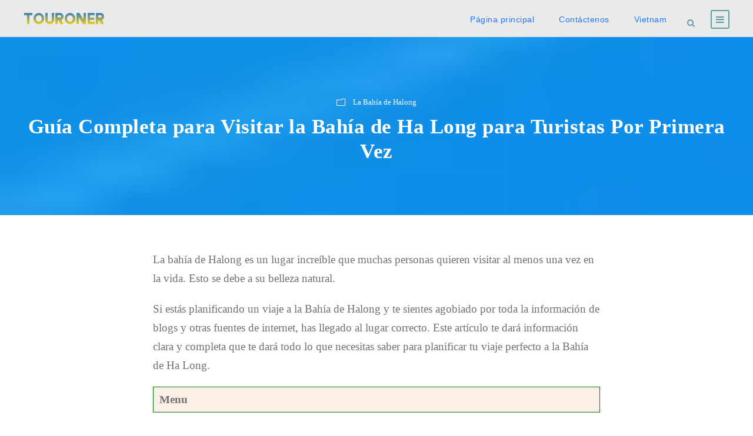

--- FILE ---
content_type: text/html; charset=UTF-8
request_url: https://www.touroner.com/visitar-bahia-ha-long-primera-vez/
body_size: 17782
content:
<!DOCTYPE html>
<html lang="es" class="no-js">
<head>
	<meta charset="UTF-8">
	<meta name="viewport" content="width=device-width, initial-scale=1">
	<link rel="profile" href="http://gmpg.org/xfn/11">
	<link rel="pingback" href="https://www.touroner.com/xmlrpc.php">
	<!-- Global site tag (gtag.js) - Google Analytics -->
<script async src="https://www.googletagmanager.com/gtag/js?id=UA-134147449-1"></script>
<script>
  window.dataLayer = window.dataLayer || [];
  function gtag(){dataLayer.push(arguments);}
  gtag('js', new Date());

  gtag('config', 'UA-134147449-1');
</script><meta name='robots' content='index, follow, max-image-preview:large, max-snippet:-1, max-video-preview:-1' />

	<!-- This site is optimized with the Yoast SEO plugin v23.5 - https://yoast.com/wordpress/plugins/seo/ -->
	<title>Guía Completa para Visitar la Bahía de Ha Long para Turistas Por Primera Vez - TourOner</title>
	<link rel="canonical" href="https://www.touroner.com/visitar-bahia-ha-long-primera-vez/" />
	<meta name="twitter:label1" content="Escrito por" />
	<meta name="twitter:data1" content="tour" />
	<meta name="twitter:label2" content="Tiempo de lectura" />
	<meta name="twitter:data2" content="20 minutos" />
	<script type="application/ld+json" class="yoast-schema-graph">{"@context":"https://schema.org","@graph":[{"@type":"Article","@id":"https://www.touroner.com/visitar-bahia-ha-long-primera-vez/#article","isPartOf":{"@id":"https://www.touroner.com/visitar-bahia-ha-long-primera-vez/"},"author":{"name":"tour","@id":"https://www.touroner.com/#/schema/person/2127b0a320e1301eddf838cd978d1327"},"headline":"Guía Completa para Visitar la Bahía de Ha Long para Turistas Por Primera Vez","datePublished":"2019-09-29T14:17:30+00:00","dateModified":"2020-10-31T09:37:07+00:00","mainEntityOfPage":{"@id":"https://www.touroner.com/visitar-bahia-ha-long-primera-vez/"},"wordCount":3968,"commentCount":0,"publisher":{"@id":"https://www.touroner.com/#organization"},"image":{"@id":"https://www.touroner.com/visitar-bahia-ha-long-primera-vez/#primaryimage"},"thumbnailUrl":"https://www.touroner.com/wp-content/uploads/2019/09/halongvietnam.jpg","articleSection":["La Bahía de Halong"],"inLanguage":"es","potentialAction":[{"@type":"CommentAction","name":"Comment","target":["https://www.touroner.com/visitar-bahia-ha-long-primera-vez/#respond"]}]},{"@type":"WebPage","@id":"https://www.touroner.com/visitar-bahia-ha-long-primera-vez/","url":"https://www.touroner.com/visitar-bahia-ha-long-primera-vez/","name":"Guía Completa para Visitar la Bahía de Ha Long para Turistas Por Primera Vez - TourOner","isPartOf":{"@id":"https://www.touroner.com/#website"},"primaryImageOfPage":{"@id":"https://www.touroner.com/visitar-bahia-ha-long-primera-vez/#primaryimage"},"image":{"@id":"https://www.touroner.com/visitar-bahia-ha-long-primera-vez/#primaryimage"},"thumbnailUrl":"https://www.touroner.com/wp-content/uploads/2019/09/halongvietnam.jpg","datePublished":"2019-09-29T14:17:30+00:00","dateModified":"2020-10-31T09:37:07+00:00","inLanguage":"es","potentialAction":[{"@type":"ReadAction","target":["https://www.touroner.com/visitar-bahia-ha-long-primera-vez/"]}]},{"@type":"ImageObject","inLanguage":"es","@id":"https://www.touroner.com/visitar-bahia-ha-long-primera-vez/#primaryimage","url":"https://www.touroner.com/wp-content/uploads/2019/09/halongvietnam.jpg","contentUrl":"https://www.touroner.com/wp-content/uploads/2019/09/halongvietnam.jpg","width":753,"height":480,"caption":"Halong en Vietnam"},{"@type":"WebSite","@id":"https://www.touroner.com/#website","url":"https://www.touroner.com/","name":"TourOner","description":"Viaje a Vietnam y Camboya","publisher":{"@id":"https://www.touroner.com/#organization"},"potentialAction":[{"@type":"SearchAction","target":{"@type":"EntryPoint","urlTemplate":"https://www.touroner.com/?s={search_term_string}"},"query-input":{"@type":"PropertyValueSpecification","valueRequired":true,"valueName":"search_term_string"}}],"inLanguage":"es"},{"@type":"Organization","@id":"https://www.touroner.com/#organization","name":"TourOner","url":"https://www.touroner.com/","logo":{"@type":"ImageObject","inLanguage":"es","@id":"https://www.touroner.com/#/schema/logo/image/","url":"https://www.touroner.com/wp-content/uploads/2019/09/touroner-logo.png","contentUrl":"https://www.touroner.com/wp-content/uploads/2019/09/touroner-logo.png","width":142,"height":21,"caption":"TourOner"},"image":{"@id":"https://www.touroner.com/#/schema/logo/image/"}},{"@type":"Person","@id":"https://www.touroner.com/#/schema/person/2127b0a320e1301eddf838cd978d1327","name":"tour"}]}</script>
	<!-- / Yoast SEO plugin. -->


<link rel="alternate" type="application/rss+xml" title="TourOner &raquo; Feed" href="https://www.touroner.com/feed/" />
<link rel="alternate" type="application/rss+xml" title="TourOner &raquo; Feed de los comentarios" href="https://www.touroner.com/comments/feed/" />
<link rel="alternate" type="application/rss+xml" title="TourOner &raquo; Comentario Guía Completa para Visitar la Bahía de Ha Long para Turistas Por Primera Vez del feed" href="https://www.touroner.com/visitar-bahia-ha-long-primera-vez/feed/" />
<script type="text/javascript">
/* <![CDATA[ */
window._wpemojiSettings = {"baseUrl":"https:\/\/s.w.org\/images\/core\/emoji\/14.0.0\/72x72\/","ext":".png","svgUrl":"https:\/\/s.w.org\/images\/core\/emoji\/14.0.0\/svg\/","svgExt":".svg","source":{"concatemoji":"https:\/\/www.touroner.com\/wp-includes\/js\/wp-emoji-release.min.js?ver=6.4.7"}};
/*! This file is auto-generated */
!function(i,n){var o,s,e;function c(e){try{var t={supportTests:e,timestamp:(new Date).valueOf()};sessionStorage.setItem(o,JSON.stringify(t))}catch(e){}}function p(e,t,n){e.clearRect(0,0,e.canvas.width,e.canvas.height),e.fillText(t,0,0);var t=new Uint32Array(e.getImageData(0,0,e.canvas.width,e.canvas.height).data),r=(e.clearRect(0,0,e.canvas.width,e.canvas.height),e.fillText(n,0,0),new Uint32Array(e.getImageData(0,0,e.canvas.width,e.canvas.height).data));return t.every(function(e,t){return e===r[t]})}function u(e,t,n){switch(t){case"flag":return n(e,"\ud83c\udff3\ufe0f\u200d\u26a7\ufe0f","\ud83c\udff3\ufe0f\u200b\u26a7\ufe0f")?!1:!n(e,"\ud83c\uddfa\ud83c\uddf3","\ud83c\uddfa\u200b\ud83c\uddf3")&&!n(e,"\ud83c\udff4\udb40\udc67\udb40\udc62\udb40\udc65\udb40\udc6e\udb40\udc67\udb40\udc7f","\ud83c\udff4\u200b\udb40\udc67\u200b\udb40\udc62\u200b\udb40\udc65\u200b\udb40\udc6e\u200b\udb40\udc67\u200b\udb40\udc7f");case"emoji":return!n(e,"\ud83e\udef1\ud83c\udffb\u200d\ud83e\udef2\ud83c\udfff","\ud83e\udef1\ud83c\udffb\u200b\ud83e\udef2\ud83c\udfff")}return!1}function f(e,t,n){var r="undefined"!=typeof WorkerGlobalScope&&self instanceof WorkerGlobalScope?new OffscreenCanvas(300,150):i.createElement("canvas"),a=r.getContext("2d",{willReadFrequently:!0}),o=(a.textBaseline="top",a.font="600 32px Arial",{});return e.forEach(function(e){o[e]=t(a,e,n)}),o}function t(e){var t=i.createElement("script");t.src=e,t.defer=!0,i.head.appendChild(t)}"undefined"!=typeof Promise&&(o="wpEmojiSettingsSupports",s=["flag","emoji"],n.supports={everything:!0,everythingExceptFlag:!0},e=new Promise(function(e){i.addEventListener("DOMContentLoaded",e,{once:!0})}),new Promise(function(t){var n=function(){try{var e=JSON.parse(sessionStorage.getItem(o));if("object"==typeof e&&"number"==typeof e.timestamp&&(new Date).valueOf()<e.timestamp+604800&&"object"==typeof e.supportTests)return e.supportTests}catch(e){}return null}();if(!n){if("undefined"!=typeof Worker&&"undefined"!=typeof OffscreenCanvas&&"undefined"!=typeof URL&&URL.createObjectURL&&"undefined"!=typeof Blob)try{var e="postMessage("+f.toString()+"("+[JSON.stringify(s),u.toString(),p.toString()].join(",")+"));",r=new Blob([e],{type:"text/javascript"}),a=new Worker(URL.createObjectURL(r),{name:"wpTestEmojiSupports"});return void(a.onmessage=function(e){c(n=e.data),a.terminate(),t(n)})}catch(e){}c(n=f(s,u,p))}t(n)}).then(function(e){for(var t in e)n.supports[t]=e[t],n.supports.everything=n.supports.everything&&n.supports[t],"flag"!==t&&(n.supports.everythingExceptFlag=n.supports.everythingExceptFlag&&n.supports[t]);n.supports.everythingExceptFlag=n.supports.everythingExceptFlag&&!n.supports.flag,n.DOMReady=!1,n.readyCallback=function(){n.DOMReady=!0}}).then(function(){return e}).then(function(){var e;n.supports.everything||(n.readyCallback(),(e=n.source||{}).concatemoji?t(e.concatemoji):e.wpemoji&&e.twemoji&&(t(e.twemoji),t(e.wpemoji)))}))}((window,document),window._wpemojiSettings);
/* ]]> */
</script>
<style id='wp-emoji-styles-inline-css' type='text/css'>

	img.wp-smiley, img.emoji {
		display: inline !important;
		border: none !important;
		box-shadow: none !important;
		height: 1em !important;
		width: 1em !important;
		margin: 0 0.07em !important;
		vertical-align: -0.1em !important;
		background: none !important;
		padding: 0 !important;
	}
</style>
<link rel='stylesheet' id='wp-block-library-css' href='https://www.touroner.com/wp-includes/css/dist/block-library/style.min.css?ver=6.4.7' type='text/css' media='all' />
<style id='classic-theme-styles-inline-css' type='text/css'>
/*! This file is auto-generated */
.wp-block-button__link{color:#fff;background-color:#32373c;border-radius:9999px;box-shadow:none;text-decoration:none;padding:calc(.667em + 2px) calc(1.333em + 2px);font-size:1.125em}.wp-block-file__button{background:#32373c;color:#fff;text-decoration:none}
</style>
<style id='global-styles-inline-css' type='text/css'>
body{--wp--preset--color--black: #000000;--wp--preset--color--cyan-bluish-gray: #abb8c3;--wp--preset--color--white: #ffffff;--wp--preset--color--pale-pink: #f78da7;--wp--preset--color--vivid-red: #cf2e2e;--wp--preset--color--luminous-vivid-orange: #ff6900;--wp--preset--color--luminous-vivid-amber: #fcb900;--wp--preset--color--light-green-cyan: #7bdcb5;--wp--preset--color--vivid-green-cyan: #00d084;--wp--preset--color--pale-cyan-blue: #8ed1fc;--wp--preset--color--vivid-cyan-blue: #0693e3;--wp--preset--color--vivid-purple: #9b51e0;--wp--preset--gradient--vivid-cyan-blue-to-vivid-purple: linear-gradient(135deg,rgba(6,147,227,1) 0%,rgb(155,81,224) 100%);--wp--preset--gradient--light-green-cyan-to-vivid-green-cyan: linear-gradient(135deg,rgb(122,220,180) 0%,rgb(0,208,130) 100%);--wp--preset--gradient--luminous-vivid-amber-to-luminous-vivid-orange: linear-gradient(135deg,rgba(252,185,0,1) 0%,rgba(255,105,0,1) 100%);--wp--preset--gradient--luminous-vivid-orange-to-vivid-red: linear-gradient(135deg,rgba(255,105,0,1) 0%,rgb(207,46,46) 100%);--wp--preset--gradient--very-light-gray-to-cyan-bluish-gray: linear-gradient(135deg,rgb(238,238,238) 0%,rgb(169,184,195) 100%);--wp--preset--gradient--cool-to-warm-spectrum: linear-gradient(135deg,rgb(74,234,220) 0%,rgb(151,120,209) 20%,rgb(207,42,186) 40%,rgb(238,44,130) 60%,rgb(251,105,98) 80%,rgb(254,248,76) 100%);--wp--preset--gradient--blush-light-purple: linear-gradient(135deg,rgb(255,206,236) 0%,rgb(152,150,240) 100%);--wp--preset--gradient--blush-bordeaux: linear-gradient(135deg,rgb(254,205,165) 0%,rgb(254,45,45) 50%,rgb(107,0,62) 100%);--wp--preset--gradient--luminous-dusk: linear-gradient(135deg,rgb(255,203,112) 0%,rgb(199,81,192) 50%,rgb(65,88,208) 100%);--wp--preset--gradient--pale-ocean: linear-gradient(135deg,rgb(255,245,203) 0%,rgb(182,227,212) 50%,rgb(51,167,181) 100%);--wp--preset--gradient--electric-grass: linear-gradient(135deg,rgb(202,248,128) 0%,rgb(113,206,126) 100%);--wp--preset--gradient--midnight: linear-gradient(135deg,rgb(2,3,129) 0%,rgb(40,116,252) 100%);--wp--preset--font-size--small: 13px;--wp--preset--font-size--medium: 20px;--wp--preset--font-size--large: 36px;--wp--preset--font-size--x-large: 42px;--wp--preset--spacing--20: 0.44rem;--wp--preset--spacing--30: 0.67rem;--wp--preset--spacing--40: 1rem;--wp--preset--spacing--50: 1.5rem;--wp--preset--spacing--60: 2.25rem;--wp--preset--spacing--70: 3.38rem;--wp--preset--spacing--80: 5.06rem;--wp--preset--shadow--natural: 6px 6px 9px rgba(0, 0, 0, 0.2);--wp--preset--shadow--deep: 12px 12px 50px rgba(0, 0, 0, 0.4);--wp--preset--shadow--sharp: 6px 6px 0px rgba(0, 0, 0, 0.2);--wp--preset--shadow--outlined: 6px 6px 0px -3px rgba(255, 255, 255, 1), 6px 6px rgba(0, 0, 0, 1);--wp--preset--shadow--crisp: 6px 6px 0px rgba(0, 0, 0, 1);}:where(.is-layout-flex){gap: 0.5em;}:where(.is-layout-grid){gap: 0.5em;}body .is-layout-flow > .alignleft{float: left;margin-inline-start: 0;margin-inline-end: 2em;}body .is-layout-flow > .alignright{float: right;margin-inline-start: 2em;margin-inline-end: 0;}body .is-layout-flow > .aligncenter{margin-left: auto !important;margin-right: auto !important;}body .is-layout-constrained > .alignleft{float: left;margin-inline-start: 0;margin-inline-end: 2em;}body .is-layout-constrained > .alignright{float: right;margin-inline-start: 2em;margin-inline-end: 0;}body .is-layout-constrained > .aligncenter{margin-left: auto !important;margin-right: auto !important;}body .is-layout-constrained > :where(:not(.alignleft):not(.alignright):not(.alignfull)){max-width: var(--wp--style--global--content-size);margin-left: auto !important;margin-right: auto !important;}body .is-layout-constrained > .alignwide{max-width: var(--wp--style--global--wide-size);}body .is-layout-flex{display: flex;}body .is-layout-flex{flex-wrap: wrap;align-items: center;}body .is-layout-flex > *{margin: 0;}body .is-layout-grid{display: grid;}body .is-layout-grid > *{margin: 0;}:where(.wp-block-columns.is-layout-flex){gap: 2em;}:where(.wp-block-columns.is-layout-grid){gap: 2em;}:where(.wp-block-post-template.is-layout-flex){gap: 1.25em;}:where(.wp-block-post-template.is-layout-grid){gap: 1.25em;}.has-black-color{color: var(--wp--preset--color--black) !important;}.has-cyan-bluish-gray-color{color: var(--wp--preset--color--cyan-bluish-gray) !important;}.has-white-color{color: var(--wp--preset--color--white) !important;}.has-pale-pink-color{color: var(--wp--preset--color--pale-pink) !important;}.has-vivid-red-color{color: var(--wp--preset--color--vivid-red) !important;}.has-luminous-vivid-orange-color{color: var(--wp--preset--color--luminous-vivid-orange) !important;}.has-luminous-vivid-amber-color{color: var(--wp--preset--color--luminous-vivid-amber) !important;}.has-light-green-cyan-color{color: var(--wp--preset--color--light-green-cyan) !important;}.has-vivid-green-cyan-color{color: var(--wp--preset--color--vivid-green-cyan) !important;}.has-pale-cyan-blue-color{color: var(--wp--preset--color--pale-cyan-blue) !important;}.has-vivid-cyan-blue-color{color: var(--wp--preset--color--vivid-cyan-blue) !important;}.has-vivid-purple-color{color: var(--wp--preset--color--vivid-purple) !important;}.has-black-background-color{background-color: var(--wp--preset--color--black) !important;}.has-cyan-bluish-gray-background-color{background-color: var(--wp--preset--color--cyan-bluish-gray) !important;}.has-white-background-color{background-color: var(--wp--preset--color--white) !important;}.has-pale-pink-background-color{background-color: var(--wp--preset--color--pale-pink) !important;}.has-vivid-red-background-color{background-color: var(--wp--preset--color--vivid-red) !important;}.has-luminous-vivid-orange-background-color{background-color: var(--wp--preset--color--luminous-vivid-orange) !important;}.has-luminous-vivid-amber-background-color{background-color: var(--wp--preset--color--luminous-vivid-amber) !important;}.has-light-green-cyan-background-color{background-color: var(--wp--preset--color--light-green-cyan) !important;}.has-vivid-green-cyan-background-color{background-color: var(--wp--preset--color--vivid-green-cyan) !important;}.has-pale-cyan-blue-background-color{background-color: var(--wp--preset--color--pale-cyan-blue) !important;}.has-vivid-cyan-blue-background-color{background-color: var(--wp--preset--color--vivid-cyan-blue) !important;}.has-vivid-purple-background-color{background-color: var(--wp--preset--color--vivid-purple) !important;}.has-black-border-color{border-color: var(--wp--preset--color--black) !important;}.has-cyan-bluish-gray-border-color{border-color: var(--wp--preset--color--cyan-bluish-gray) !important;}.has-white-border-color{border-color: var(--wp--preset--color--white) !important;}.has-pale-pink-border-color{border-color: var(--wp--preset--color--pale-pink) !important;}.has-vivid-red-border-color{border-color: var(--wp--preset--color--vivid-red) !important;}.has-luminous-vivid-orange-border-color{border-color: var(--wp--preset--color--luminous-vivid-orange) !important;}.has-luminous-vivid-amber-border-color{border-color: var(--wp--preset--color--luminous-vivid-amber) !important;}.has-light-green-cyan-border-color{border-color: var(--wp--preset--color--light-green-cyan) !important;}.has-vivid-green-cyan-border-color{border-color: var(--wp--preset--color--vivid-green-cyan) !important;}.has-pale-cyan-blue-border-color{border-color: var(--wp--preset--color--pale-cyan-blue) !important;}.has-vivid-cyan-blue-border-color{border-color: var(--wp--preset--color--vivid-cyan-blue) !important;}.has-vivid-purple-border-color{border-color: var(--wp--preset--color--vivid-purple) !important;}.has-vivid-cyan-blue-to-vivid-purple-gradient-background{background: var(--wp--preset--gradient--vivid-cyan-blue-to-vivid-purple) !important;}.has-light-green-cyan-to-vivid-green-cyan-gradient-background{background: var(--wp--preset--gradient--light-green-cyan-to-vivid-green-cyan) !important;}.has-luminous-vivid-amber-to-luminous-vivid-orange-gradient-background{background: var(--wp--preset--gradient--luminous-vivid-amber-to-luminous-vivid-orange) !important;}.has-luminous-vivid-orange-to-vivid-red-gradient-background{background: var(--wp--preset--gradient--luminous-vivid-orange-to-vivid-red) !important;}.has-very-light-gray-to-cyan-bluish-gray-gradient-background{background: var(--wp--preset--gradient--very-light-gray-to-cyan-bluish-gray) !important;}.has-cool-to-warm-spectrum-gradient-background{background: var(--wp--preset--gradient--cool-to-warm-spectrum) !important;}.has-blush-light-purple-gradient-background{background: var(--wp--preset--gradient--blush-light-purple) !important;}.has-blush-bordeaux-gradient-background{background: var(--wp--preset--gradient--blush-bordeaux) !important;}.has-luminous-dusk-gradient-background{background: var(--wp--preset--gradient--luminous-dusk) !important;}.has-pale-ocean-gradient-background{background: var(--wp--preset--gradient--pale-ocean) !important;}.has-electric-grass-gradient-background{background: var(--wp--preset--gradient--electric-grass) !important;}.has-midnight-gradient-background{background: var(--wp--preset--gradient--midnight) !important;}.has-small-font-size{font-size: var(--wp--preset--font-size--small) !important;}.has-medium-font-size{font-size: var(--wp--preset--font-size--medium) !important;}.has-large-font-size{font-size: var(--wp--preset--font-size--large) !important;}.has-x-large-font-size{font-size: var(--wp--preset--font-size--x-large) !important;}
.wp-block-navigation a:where(:not(.wp-element-button)){color: inherit;}
:where(.wp-block-post-template.is-layout-flex){gap: 1.25em;}:where(.wp-block-post-template.is-layout-grid){gap: 1.25em;}
:where(.wp-block-columns.is-layout-flex){gap: 2em;}:where(.wp-block-columns.is-layout-grid){gap: 2em;}
.wp-block-pullquote{font-size: 1.5em;line-height: 1.6;}
</style>
<link rel='stylesheet' id='gdlr-core-plugin-css' href='https://www.touroner.com/wp-content/plugins/goodlayers-core/plugins/combine/style.css?ver=6.4.7' type='text/css' media='all' />
<link rel='stylesheet' id='gdlr-core-page-builder-css' href='https://www.touroner.com/wp-content/plugins/goodlayers-core/include/css/page-builder.css?ver=6.4.7' type='text/css' media='all' />
<link rel='stylesheet' id='elegant-icon-css' href='https://www.touroner.com/wp-content/plugins/tourmaster/plugins/elegant-font/style.css?ver=6.4.7' type='text/css' media='all' />
<link rel='stylesheet' id='tourmaster-style-css' href='https://www.touroner.com/wp-content/plugins/tourmaster/tourmaster.css?ver=6.4.7' type='text/css' media='all' />
<link rel='stylesheet' id='tourmaster-custom-style-css' href='https://www.touroner.com/wp-content/uploads/tourmaster-style-custom.css?1537613310&#038;ver=6.4.7' type='text/css' media='all' />
<link rel='stylesheet' id='traveltour-style-core-css' href='https://www.touroner.com/wp-content/themes/traveltour/css/style-core.css?ver=6.4.7' type='text/css' media='all' />
<link rel='stylesheet' id='traveltour-child-theme-style-css' href='https://www.touroner.com/wp-content/themes/traveltour-child/style.css?ver=6.4.7' type='text/css' media='all' />
<link rel='stylesheet' id='traveltour-custom-style-css' href='https://www.touroner.com/wp-content/uploads/traveltour-style-custom.css?1727424288&#038;ver=6.4.7' type='text/css' media='all' />
<script type="text/javascript" src="https://www.touroner.com/wp-includes/js/jquery/jquery.min.js?ver=3.7.1" id="jquery-core-js"></script>
<script type="text/javascript" src="https://www.touroner.com/wp-includes/js/jquery/jquery-migrate.min.js?ver=3.4.1" id="jquery-migrate-js"></script>
<!--[if lt IE 9]>
<script type="text/javascript" src="https://www.touroner.com/wp-content/themes/traveltour/js/html5.js?ver=6.4.7" id="tourmaster-html5js-js"></script>
<![endif]-->
<link rel="https://api.w.org/" href="https://www.touroner.com/wp-json/" /><link rel="alternate" type="application/json" href="https://www.touroner.com/wp-json/wp/v2/posts/6043" /><link rel="EditURI" type="application/rsd+xml" title="RSD" href="https://www.touroner.com/xmlrpc.php?rsd" />
<meta name="generator" content="WordPress 6.4.7" />
<link rel='shortlink' href='https://www.touroner.com/?p=6043' />
<link rel="alternate" type="application/json+oembed" href="https://www.touroner.com/wp-json/oembed/1.0/embed?url=https%3A%2F%2Fwww.touroner.com%2Fvisitar-bahia-ha-long-primera-vez%2F" />
<link rel="alternate" type="text/xml+oembed" href="https://www.touroner.com/wp-json/oembed/1.0/embed?url=https%3A%2F%2Fwww.touroner.com%2Fvisitar-bahia-ha-long-primera-vez%2F&#038;format=xml" />
<link rel="icon" href="https://www.touroner.com/wp-content/uploads/2019/09/cropped-favicon-touroner-32x32.jpg" sizes="32x32" />
<link rel="icon" href="https://www.touroner.com/wp-content/uploads/2019/09/cropped-favicon-touroner-192x192.jpg" sizes="192x192" />
<link rel="apple-touch-icon" href="https://www.touroner.com/wp-content/uploads/2019/09/cropped-favicon-touroner-180x180.jpg" />
<meta name="msapplication-TileImage" content="https://www.touroner.com/wp-content/uploads/2019/09/cropped-favicon-touroner-270x270.jpg" />
</head>

<body class="post-template-default single single-post postid-6043 single-format-standard gdlr-core-body tourmaster-body traveltour-body traveltour-body-front traveltour-full  traveltour-with-sticky-navigation gdlr-core-link-to-lightbox">
<div class="traveltour-mobile-header-wrap" ><div class="traveltour-mobile-header traveltour-header-background traveltour-style-slide" id="traveltour-mobile-header" ><div class="traveltour-mobile-header-container traveltour-container" ><div class="traveltour-logo  traveltour-item-pdlr"><div class="traveltour-logo-inner"><a href="https://www.touroner.com/" ><img src="https://www.touroner.com/wp-content/uploads/2019/09/touroner-logo.png" alt="TourOner" width="142" height="21" title="TourOner" /></a></div></div><div class="traveltour-mobile-menu-right" ><div class="traveltour-main-menu-search" id="traveltour-mobile-top-search" ><i class="fa fa-search" ></i></div><div class="traveltour-top-search-wrap" >
	<div class="traveltour-top-search-close" ></div>

	<div class="traveltour-top-search-row" >
		<div class="traveltour-top-search-cell" >
			<form role="search" method="get" class="search-form" action="https://www.touroner.com/">
				<input type="text" class="search-field traveltour-title-font" placeholder="Search..." value="" name="s">
				<div class="traveltour-top-search-submit"><i class="fa fa-search" ></i></div>
				<input type="submit" class="search-submit" value="Search">
				<div class="traveltour-top-search-close"><i class="icon_close" ></i></div>
			</form>
		</div>
	</div>

</div>
<div class="traveltour-mobile-menu" ><a class="traveltour-mm-menu-button traveltour-mobile-menu-button traveltour-mobile-button-hamburger-with-border" href="#traveltour-mobile-menu" ><i class="fa fa-bars" ></i></a><div class="traveltour-mm-menu-wrap traveltour-navigation-font" id="traveltour-mobile-menu" data-slide="right" ><ul id="menu-main" class="m-menu"><li class="menu-item menu-item-type-custom menu-item-object-custom menu-item-home menu-item-101"><a href="https://www.touroner.com/">Página principal</a></li>
<li class="menu-item menu-item-type-post_type menu-item-object-page menu-item-5782"><a href="https://www.touroner.com/contactenos/">Contáctenos</a></li>
<li class="menu-item menu-item-type-taxonomy menu-item-object-category current-post-ancestor menu-item-has-children menu-item-6158"><a href="https://www.touroner.com/vietnam/">Vietnam</a>
<ul class="sub-menu">
	<li class="menu-item menu-item-type-taxonomy menu-item-object-category menu-item-6301"><a href="https://www.touroner.com/vietnam/hanoi/">Hanoi</a></li>
	<li class="menu-item menu-item-type-taxonomy menu-item-object-category current-post-ancestor current-menu-parent current-post-parent menu-item-6467"><a href="https://www.touroner.com/vietnam/halong/">La Bahía de Halong</a></li>
	<li class="menu-item menu-item-type-taxonomy menu-item-object-category menu-item-6221"><a href="https://www.touroner.com/vietnam/da-nang/">Da Nang</a></li>
</ul>
</li>
</ul></div></div></div></div></div></div><div class="traveltour-body-outer-wrapper ">
		<div class="traveltour-body-wrapper clearfix  traveltour-with-frame">
		
<header class="traveltour-header-wrap traveltour-header-style-plain  traveltour-style-menu-right traveltour-sticky-navigation traveltour-style-fixed" >
	<div class="traveltour-header-background" ></div>
	<div class="traveltour-header-container  traveltour-container">
			
		<div class="traveltour-header-container-inner clearfix">
			<div class="traveltour-logo  traveltour-item-pdlr"><div class="traveltour-logo-inner"><a href="https://www.touroner.com/" ><img src="https://www.touroner.com/wp-content/uploads/2019/09/touroner-logo.png" alt="TourOner" width="142" height="21" title="TourOner" /></a></div></div>			<div class="traveltour-navigation traveltour-item-pdlr clearfix " >
			<div class="traveltour-main-menu" id="traveltour-main-menu" ><ul id="menu-main-1" class="sf-menu"><li  class="menu-item menu-item-type-custom menu-item-object-custom menu-item-home menu-item-101 traveltour-normal-menu"><a href="https://www.touroner.com/">Página principal</a></li>
<li  class="menu-item menu-item-type-post_type menu-item-object-page menu-item-5782 traveltour-normal-menu"><a href="https://www.touroner.com/contactenos/">Contáctenos</a></li>
<li  class="menu-item menu-item-type-taxonomy menu-item-object-category current-post-ancestor menu-item-has-children menu-item-6158 traveltour-normal-menu"><a href="https://www.touroner.com/vietnam/" class="sf-with-ul-pre">Vietnam</a>
<ul class="sub-menu">
	<li  class="menu-item menu-item-type-taxonomy menu-item-object-category menu-item-6301" data-size="60"><a href="https://www.touroner.com/vietnam/hanoi/">Hanoi</a></li>
	<li  class="menu-item menu-item-type-taxonomy menu-item-object-category current-post-ancestor current-menu-parent current-post-parent menu-item-6467" data-size="60"><a href="https://www.touroner.com/vietnam/halong/">La Bahía de Halong</a></li>
	<li  class="menu-item menu-item-type-taxonomy menu-item-object-category menu-item-6221" data-size="60"><a href="https://www.touroner.com/vietnam/da-nang/">Da Nang</a></li>
</ul>
</li>
</ul></div><div class="traveltour-main-menu-right-wrap clearfix " ><div class="traveltour-main-menu-search" id="traveltour-top-search" ><i class="fa fa-search" ></i></div><div class="traveltour-top-search-wrap" >
	<div class="traveltour-top-search-close" ></div>

	<div class="traveltour-top-search-row" >
		<div class="traveltour-top-search-cell" >
			<form role="search" method="get" class="search-form" action="https://www.touroner.com/">
				<input type="text" class="search-field traveltour-title-font" placeholder="Search..." value="" name="s">
				<div class="traveltour-top-search-submit"><i class="fa fa-search" ></i></div>
				<input type="submit" class="search-submit" value="Search">
				<div class="traveltour-top-search-close"><i class="icon_close" ></i></div>
			</form>
		</div>
	</div>

</div>
<div class="traveltour-main-menu-right" ><a class="traveltour-mm-menu-button traveltour-right-menu-button traveltour-top-menu-button traveltour-mobile-button-hamburger-with-border" href="#traveltour-right-menu" ><i class="fa fa-bars" ></i></a><div class="traveltour-mm-menu-wrap traveltour-navigation-font" id="traveltour-right-menu" data-slide="right" ><ul id="menu-main-2" class="m-menu"><li class="menu-item menu-item-type-custom menu-item-object-custom menu-item-home menu-item-101"><a href="https://www.touroner.com/">Página principal</a></li>
<li class="menu-item menu-item-type-post_type menu-item-object-page menu-item-5782"><a href="https://www.touroner.com/contactenos/">Contáctenos</a></li>
<li class="menu-item menu-item-type-taxonomy menu-item-object-category current-post-ancestor menu-item-has-children menu-item-6158"><a href="https://www.touroner.com/vietnam/">Vietnam</a>
<ul class="sub-menu">
	<li class="menu-item menu-item-type-taxonomy menu-item-object-category menu-item-6301"><a href="https://www.touroner.com/vietnam/hanoi/">Hanoi</a></li>
	<li class="menu-item menu-item-type-taxonomy menu-item-object-category current-post-ancestor current-menu-parent current-post-parent menu-item-6467"><a href="https://www.touroner.com/vietnam/halong/">La Bahía de Halong</a></li>
	<li class="menu-item menu-item-type-taxonomy menu-item-object-category menu-item-6221"><a href="https://www.touroner.com/vietnam/da-nang/">Da Nang</a></li>
</ul>
</li>
</ul></div></div></div>			</div><!-- traveltour-navigation -->

		</div><!-- traveltour-header-inner -->
	</div><!-- traveltour-header-container -->
</header><!-- header -->	<div class="traveltour-page-wrapper" id="traveltour-page-wrapper" ><div class="traveltour-blog-title-wrap  traveltour-style-small" ><div class="traveltour-header-transparent-substitute" ></div><div class="traveltour-blog-title-top-overlay" ></div><div class="traveltour-blog-title-overlay"  ></div><div class="traveltour-blog-title-container traveltour-container" ><div class="traveltour-blog-title-content traveltour-item-pdlr"  ><header class="traveltour-single-article-head clearfix" ><div class="traveltour-single-article-head-right"><div class="traveltour-blog-info-wrapper" ><div class="traveltour-blog-info traveltour-blog-info-font traveltour-blog-info-category"><span class="traveltour-head" ><i class="icon_folder-alt" ></i></span><a href="https://www.touroner.com/vietnam/halong/" rel="tag">La Bahía de Halong</a></div></div><h1 class="traveltour-single-article-title">Guía Completa para Visitar la Bahía de Ha Long para Turistas Por Primera Vez</h1></div></header></div></div></div><div class="traveltour-content-container traveltour-container"><div class=" traveltour-sidebar-wrap clearfix traveltour-line-height-0 traveltour-sidebar-style-none" ><div class=" traveltour-sidebar-center traveltour-column-60 traveltour-line-height" ><div class="traveltour-content-wrap traveltour-item-pdlr clearfix" ><div class="traveltour-content-area" ><article id="post-6043" class="post-6043 post type-post status-publish format-standard has-post-thumbnail hentry category-halong">
	<div class="traveltour-single-article" >
		<div class="traveltour-single-article-content"><p>La bahía de Halong es un lugar increíble que muchas personas quieren visitar al menos una vez en la vida. Esto se debe a su belleza natural.</p>
<p>Si estás planificando un viaje a la Bahía de Halong y te sientes agobiado por toda la información de blogs y otras fuentes de internet, has llegado al lugar correcto. Este artículo te dará información clara y completa que te dará todo lo que necesitas saber para planificar tu viaje perfecto a la Bahía de Ha Long.</p>
<div class="gdlr-core-pbf-element" style="border: 1px solid green; padding-top: 5px; padding-bottom: 5px; padding-left: 10px; background-color: linen;">
<div class="gdlr-core-toggle-box-item-tab clearfix">
<div class="gdlr-core-toggle-box-item-content-wrapper">
<div class="gdlr-core-toggle-box-item-title gdlr-core-js "><strong>Menu</strong></div>
<div class="gdlr-core-toggle-box-item-content">
<p><a href="#1">Resumen de la Bahía Halong</a><br />
<a href="#2">¿En dónde se Ubica la Bahía de Halong?</a><br />
<a href="#3">Personajes famosos a Halong</a><br />
<a href="#4">¿Cómo es el clima?</a><br />
<a href="#5">Qué Empacar</a><br />
<a href="#6">Hospedaje en la Bahía de Halong</a><br />
<a href="#7">Crucero correcto en la Bahía de Halong</a><br />
<a href="#8">Lista de las mejores líneas de Crucero</a><br />
<a href="#9">Transporte a la Bahía de Halong</a><br />
<a href="#10">Atracciones en la Bahía de Halong</a><br />
<a href="#11">Cosas que hacer en la Bahía de Halong</a><br />
<a href="#12">Visa para Vietnam</a><br />
<a href="#13">Moneda</a></p>
</div>
</div>
</div>
</div>
<div style="padding-bottom: 15px;"></div>
<p><img fetchpriority="high" decoding="async" class="aligncenter size-full wp-image-6046" src="https://www.touroner.com/wp-content/uploads/2019/09/halongvietnam.jpg" alt="Halong en Vietnam" width="753" height="480" srcset="https://www.touroner.com/wp-content/uploads/2019/09/halongvietnam.jpg 753w, https://www.touroner.com/wp-content/uploads/2019/09/halongvietnam-300x191.jpg 300w" sizes="(max-width: 753px) 100vw, 753px" /></p>
<h2 id="1"><strong>Resumen de la Bahía Halong: ¿Por qué es famosa la Bahía Halong?</strong></h2>
<p>Quizás hayas escuchado sobre la bahía de Halong debido a su título de Patrimonio de la Humanidad por la UNESCO, o por sus increíbles montañas de piedra caliza que a menudo se mencionan en internet.</p>
<p>Además de esto, la Bahía de Halong tiene mucho que ofrecer.</p>
<p>Antes de saber por qué es un destino tan famoso entre los viajeros y cómo planificar tu propio viaje perfecto al a Bahía de Halong de manera sencilla con nuestros tips, ¡vamos a darle un vistazo a estas increíbles imágenes de la bahía de Halong!</p>
<p>¡Quizás lo que te imaginaste de la Bahía es totalmente cierto!</p>
<h2 id="2"><strong>¿En dónde se Ubica la Bahía de Halong, Vietnam?</strong></h2>
<p>La bahía de Halong ha sido reconocida dos veces como Patrimonio de la Humanidad por la UNESCO y es un destino turístico bastante popular en la parte noreste de Vietnam, bajo la administración de las provincias de Quang Ninh y Hai Phong.</p>
<p>La Bahía de Halong , conocida a veces también como el Golfo de Tonkin, tiene un área de cerca de 1500 kilómetros cuadrados que contiene cerca de 1969 islas e islotes de piedra caliza que se levantan como rascacielos por toda la bahía, formados a lo largo de millones de años.</p>
<p>Hay una larga historia y un tremendo valor en las magníficas montañas de piedra caliza de Halong.</p>
<p>Las montañas de caliza normales usualmente se encuentran sobre el suelo, sin embargo, las montañas de caliza de la Bahía de Halong se levantan sobre el agua.</p>
<p>Se requirieron de 500 millones de años para crear las islas de piedra caliza de la Bahía de Halong.</p>
<p>Los humanos han habitado el área durante siglos pero no han hecho daño al patrimonio. De hecho, su aparición le dio un valor cultural a la Bahía Halong..</p>
<h2 id="3"><strong>¿Qué personajes famosos han ido a la Bahía de Halong?</strong></h2>
<p>Desde líderes mundiales, celebridades, íconos de la moda hasta directores de Hollywood, La Bahía de Halong le ha dado la bienvenida a las personas más influyentes del mundo. Entre ellos están</p>
<ul>
<li>Brad Pitt y Angelina Jolie</li>
<li>El chef Anthony Bourdain</li>
<li>Numerosos presidentes y primeros ministros</li>
<li>El fundador y CEO de Facebook, Mark Zuckerberg y su esposa Priscilla Chan</li>
<li>Directores y actores de Hollywood, y muchos otros.</li>
</ul>
<p>Esto demuestra que el destino es muy importante para la imagen de Vietnam ante el resto del mundo.</p>
<h2 id="4"><strong>¿Cómo es el clima?</strong></h2>
<p>Halong está al Norte de Vietnam con un clima tropical monzónico.</p>
<p>Las cuatro estaciones conllevan a cuatro climas diferentes, lo que hace de Halong un increíble lugar para disfrutar tus vacaciones.</p>
<p><strong><em>El mejor momento para visitar la Bahía de Halong es de Octubre a Diciembre.</em></strong></p>
<p>El período más popular del año para los turistas y visitantes occidentales es, para la mayoría, de Octubre a Diciembre ya que es la época en la que el Clima de la Bahía de Halong no es húmedo, las aguas son calmas durante los veranos, y el cielo es claro y azul dependiendo del mes en que vayas.</p>
<p>Los únicos contras de este período es la gran cantidad de turistas de todo el mundo que concurren en la Bahía de Halong, usualmente al mismo tiempo, especialmente durante Navidad y Año nuevo.</p>
<p>Otro factor negativo es que, durante la temporada alta, el clima de la Bahía de Halong es nublado, gris y bastante frío, puesto que el invierno en el norte de Vietnam empieza a finales de Noviembre y puede durar hasta Abril.</p>
<p>De nuevo, la mejor manera de evitar la decepción es revisar dos veces la información necesaria con tu operador de viajes o compañía de cruceros antes de reservar nada. Siempre es mejor estar preparado antes de viajar a tu destino final en lugar de averiguar que lo peor está por venir.</p>
<h2 id="5"><strong>Qué Empacar</strong></h2>
<p>Acá hay algunas recomendaciones sobre qué debes traer para un buen viaje</p>
<ul>
<li>Zapatos: Las cuevas a lo largo de la Bahía de Halong son hermosas pero a veces también son resbalosas. Un buen par de zapatos te asegurará seguridad y comodidad.</li>
<li>Un abrigo: La bahía de Halong es bastante fría durante la noche, incluso en verano.</li>
<li>Traje de Baño: Hay muchas islas en la Bahía de Halong en las que puedes nadar.</li>
<li>Bloqueador solar: Vietnam es un país tropical y por ende el sol es fuerte, especialmente durante el verano.</li>
<li>Una cámara: para que tomes hermosas fotos mientras visitas la bahía.</li>
<li>Medicina: si necesitas alguna en especial.</li>
</ul>
<h2 id="6"><strong>Hospedaje en la Bahía de Halong</strong></h2>
<p>Si buscas pasar tu estadía en la ciudad de Halong, hay muchas opciones de hoteles desde precios bajos hasta precios altos.</p>
<p>Además, si vas a ir más lejos en la Bahía, una compañía de crucero digna te dará la experiencia de tu vida.</p>
<p>(1) Hotel: siendo uno de los destinos turísticos más visitados en el país y en todo el Sudeste de Asia, La ciudad de Halong NO carece de hoteles.</p>
<p>Hay hoteles de entre 3 y 5 estrellas y experiencias únicas para ofrecer, hay varias opciones para elegir dependiendo de si eres el tipo de viajero que quiere ver la bahía desde lejos y no tener que preocuparte por mareos.</p>
<p>(2) Crucero: con muchas opciones de crucero en la Bahía de Halong, optar por un crucero en lugar de quedarse en un hotel es una manera más interactiva de experimentar este Patrimonio de la Humanidad.</p>
<p>Con cientos de islotes y grutas dispersas por la bahía, el crucero te dará la oportunidad de ver de cerca y visitar las atracciones de la bahía de Halong.</p>
<p>Además, te ahorrarás el tiempo para transportarte entre el hotel  y las atracciones, no tendrás que preocuparte por los costos del transporte, la comida y las atracciones ya que todo estará incluido en el paquete de tu crucero.</p>
<p>Hay cruceros de un día hasta cruceros de 5 días con un servicio de entre 3 y 5 estrellas, hay más que opciones suficientes para ver la Bahía de Halong para tener una experiencia más íntima y personalizada.</p>
<h2 id="7"><strong>¿Cómo elegir el Crucero correcto en la Bahía de Halong?</strong></h2>
<p>Esta quizás es una de las partes más importantes de tu plan para que tu viaje a la Bahía de Halong sea inolvidable.</p>
<p>Tú y tu familia pasarán la mayoría del tiempo en su crucero por un par de días.</p>
<p>El riesgo de  intoxicarse con los alimentos, las malas instalaciones, la gente fiestera bebiendo todo el día, y las cosas horrendas que pueden pasar mientras estás en mitad del océano sin tener a dónde escapar pueden hacer que dudes en reservar.</p>
<p>Listaremos los mejores operadores de Crucero en la Bahía de Halong que tienen buena reputación, servicio, instalaciones y por supuesto licencia y permiso para navegar en la Bahía de Halong por parte de la Directiva de la Bahía d Halong (Sí, hay muchos cruceros que navegan sin licencia)</p>
<h3><strong>La lista a continuación esclarecerá tu confusión:</strong></h3>
<h4><em>Paso 1: ¿Cuánto tiempo quieres pasar en la Bahía de Halong? </em></h4>
<p>Esto se debe a que tienes que elegir la duración del crucero de acuerdo a tu horario:</p>
<ul>
<li>Crucero de un Día</li>
<li>2 días y 1 noche</li>
<li>3 días y 2 noches</li>
<li>4 días y 3 noches</li>
<li>Crucero de Duración Personalizada</li>
</ul>
<h4><em>Paso </em><em>2: ¿Cuál es tu presupuesto?</em></h4>
<p>Sólo estima el presupuesto que deseas gastar para este viaje. Dependiendo del nivel del servicio pagarás un precio diferente. Sin embargo, te recomendamos no elegir los precios más bajos para esta excursión.</p>
<ul>
<li>De gama alta y Privados</li>
<li>Lujosos</li>
<li>Gama media</li>
<li>Presupuesto</li>
</ul>
<h4><em>Paso 3: ¿Vas con niños? </em></h4>
<p>Una cabina del crucero de Ha long normalmente tiene espacio para 2 personas solamente. Si estás buscando una habitación más grande para 2 adultos y 2 niños, por ejemplo, una habitación conectada, entonces tu lista se recortará a la gama media y a las líneas de lujo.</p>
<p>Los cruceros de lujo de gama media son la mejor opción para viajeros que necesitan cosas como una dieta especial o más instalaciones.</p>
<ul>
<li>2 camas dobles</li>
<li>1 cama doble y 2 camas individuales</li>
<li>Habitaciones conectadas</li>
<li>Tamaño: mayor a 28 metros cuadrados</li>
</ul>
<h4><em>Paso 4: Elige los destinos correctos para visitar en la Bahía de Halong</em></h4>
<p>El área completa de la Bahía de Halong incluye la Bahía de Halong, la Bahía de Bai tu Long y la <a href="https://www.touroner.com/bahia-lan-ha/" target="_blank" rel="noopener noreferrer">Bahía de Lan Ha</a>.</p>
<p>Tanto la bahía de Bai tu Long cmo la Bahía de Lan Ha tienen características geológicas similares a la bahía de Halong y menos turismo.</p>
<p>Sin embargo, puedes perderte de atracciones famosas tales como la Cueva de la Sorpresa (Cueva Sung Sot), El túnel Luon (islas de Hang Luon y Titov…)</p>
<p>Entonces, ¿“con muchas personas alrededor” o “pocas personas alrededor”? Es tu elección.</p>
<h4><em>Paso 5: Elige tu crucero para pasar tus vacaciones</em></h4>
<p>Luego de finiquitar los pasos anteriores, ahora tienes mejores ideas de qué tipo de crucero quieres. Pero, ¿cómo puedes elegir el mejor?</p>
<p>¡Asegúrate de ver los siguientes puntos para esperar el mejor Crucero de Halong!</p>
<ul>
<li>Reseñas de Consejeros de Viaje</li>
<li>Tamaño de la flota (¿cuántos botes tienen?)</li>
<li>Años en el negocio</li>
<li>Número de permiso (tienen permisos para tener un Crucero en la Bahía de Halong?)</li>
</ul>
<h4><em>Paso 6: Reserva tu crucero</em></h4>
<ul>
<li>Reserva Directamente del sitio web de tu Compañía de Crucero si quieres que el crucero tenga más beneficios.</li>
<li>Las compañías de cruceros tienen que pagar comisiones por el sitio de la agencia de reservación tales como booking.com, agoda, etc, para que puedan ser listadas ( a veces, estas compañías de reservación pueden ofrecer descuentos).</li>
<li>Entonces, reservar directamente en sus sitios web o enviar una pregunta en caso de que aún tengas dudas te hará encontrar buenas ofertas.</li>
<li>Por supuesto, esto sólo aplica cuando son líneas de cruceros con reputación y sus sitios son legítimos y seguros.</li>
</ul>
<h2 id="8"><strong>Lista de las mejores líneas de Crucero de la Bahía de Halong:</strong></h2>
<p>Muchas compañías de cruceros han operado en la Bahía de Halong hoy en día. Los pasajeros tienen más libertad de elegir los cruceros más adecuados para su emocionante viaje.</p>
<p>Puedes encontrar fácilmente las líneas de cruceros ordenadas en distintas categorías e instrucciones.</p>
<p><strong><em>Acá está la lista de los cruceros famosos: <a href="https://www.agoda.com/es-es/city/halong-vn.html?cid=1639910" target="_blank" rel="noopener noreferrer">Agoda.com</a></em></strong></p>
<h2 id="9"><strong>Transporte a la Bahía de Halong</strong></h2>
<p>Puesto que constituye una amplia área turística y económica, la bahía de Halong es un lugar en el que nunca te quedarás sin nada que hacer.</p>
<p>Desde actividades en espacios abiertos hasta un itinerario enfocado más relajado y enfocado en la comida, siempre habrá algo que hacer para todo tipo de viajeros</p>
<h3><strong><em>Por tierra</em></strong></h3>
<p>Esta es la opción más común y más larga en términos de duración, aunque también es la más económica.</p>
<p>La mayoría de los visitantes van a la Bahía de Halong por tierra, ya sea en servicios de lanzadera reservados por medio de una agencia de viaje o una compañía de cruceros, un coche privado o servicio de limusina para aquellos que necesitan mayor comodidad y privacidad.</p>
<p>Los precios van de $15 a $200 dependiendo del servicio que desees para ti y para tu familia o amigos.</p>
<h3><strong><em>Por avión</em></strong></h3>
<p>La segunda mejor opción para llegar a la Bahía de Halong es por medio de un vuelo. Puede ser algún servicio de hidroavión de la Compañía de Cruceros de la Bahía de Halong o por medio de algún helicóptero privado (mayormente reservados por VIPs).</p>
<p>Con esta opción serás capaz de tener una vista increíble de la bahía que sólo algunas personas han logrado tener.</p>
<h3><strong><em>Por Mar</em></strong></h3>
<p>La opción menos común para llegar a la mundialmente reconocida Bahía de Halong es llegar por mar, lo cual sólo es posible si haces alguna parada de crucero trans-pacífico en áreas grandes como la Bahía de Halong, Da Nang/Hoy An, Nha Trang, Saigón, y otras partes del sudeste asiático.</p>
<p>Esto es algo raro y mayormente es una opción tomada por turistas Chinos que parten desde China.</p>
<h2 id="10"><strong>Atracciones en la Bahía de Halong</strong></h2>
<p>Para ir más allá del área concurrida de la Bahía de Halong, la administración de la Bahía de Halong permitirá a las compañías de crucero elegir entre estas 3 rutas con distintas atracciones. Las puedes personalizar dependiendo de cómo trabajes con el operador del crucero.</p>
<h3><strong>Ruta #1:</strong></h3>
<p>Cueva TIen Ong: Recientemente lanzada al público, TIen Ong aún mantiene su belleza prístina que encantará a los visitantes con seguridad.</p>
<p>Aldea Flotante Pesquera Cua Van: Cua Van está entre las aldeas pequeñas más bellas del mundo según el Huffington Post y visitarla es una oportunidad para que los turistas experimenten más la cultura local que ha existido durante siglos.</p>
<p>Isla De los Tres Melocotones: Esta isla ubicada en el área fuera de lo común tiene hermosas playas con arena blanca y aguas cristalinas, y además es un lugar ideal para hacer kayak o natación.</p>
<p>Aldea Viet Hai: Viet Hai es el mejor ejemplo de la paz en mitad de “la concurrida Bahía de Halong.” Viet Hai está en la Isla Cat Ba y tiene su propia cultura rica. La aldea abre un nuevo mundo a sus visitantes.</p>
<p>Islote Coc Cheo: El lugar está en el área en la que se filmó Kong. El islote Coc Cheo es pequeño y tiene una forma interesante. ¡El área es un tesoro para los amantes del cine!</p>
<p>Cueva Laberinto: Tal como lo dice el nombre, la Cueva Laberinto es una estructura extraordinariamente compleja y tiene los remanentes de las primeras culturas de Halong (de hace unos 7 mil a 10 mil años). Hoy en día, la cueva es más impresionante con los efectos de luz hoy en día.</p>
<h3><strong>Ruta #2:</strong></h3>
<p>Aldea Flotante Pesquera Vung VIeng: Esta es la primera actividad que debes hacer en la Bahía de Halong, una visita a esta maravilla del mundo no estará completa si no das un paseo corto en crucero hasta las formaciones de caliza y las aguas esmeraldas.</p>
<p>Granja de Perlas Tung Sau: Perfecta para aquellos a los que les gusta explorar por su cuenta y para aquellos que tienen estilos de vida más activos. Hacer kayak en la Bahía de Halong es una de las mejores maneras de explorar el área.</p>
<p>Islote Dedo: El islote tiene  la forma de un dedo que apunta hacia el cielo. Los islotes circundantes crearán un panorama de foto bastante único para los turistas.</p>
<p>Isla de la Calavera de King Kong: Luego de ver la película en la gran pantalla, quizás varias personas se preguntaron cómo luce en verdad la Isla de la Calavera de King Kong en realidad. ¿Por qué no vienes a la Bahía de Halong para averiguarlo?</p>
<p>Isla Dau Be: La isla es una de las gemas escondidas de la Bahía de Halong que ofrece aire fresco al os visitantes.</p>
<p>Cueva Tienh Canh Son: Esta cueva salvaje atrae turistas nacionales y extranjeros todos los años por sus misteriosas e impresionantes estalagmitas y estalactitas. Tiene 100 escalones que se parecen a los de escaleras al cielo.</p>
<h3><strong>Ruta #3:</strong></h3>
<p>Playa Titov: La playa tiene una forma de luna creciente que sólo puede ser vista desde arriba. Titov ha sido bien conocida por muchos turistas de todo el mundo.</p>
<p>Islote Ho Ba Ham: Sus aguas son perfectas para hacer kayak, snorkel y para nadar. Ho Ba Ham brinda una sensación muy placentera y espiritual.</p>
<p>Cueva de la Sorpresa: La cueva más grande de toda la Bahía de Halong, distintas partes de esta cueva te sorprenderán durante todo el rato.</p>
<p>Cueva Trin Nu: ¡Esta cueva a menudo se relaciona con la fidelidad del amor y  es un encanto! Ven y visita la Cueva Trinh Nu para escuchar su hermosa historia y experimentar el ambiente creado por la Naturaleza.</p>
<p>Cueva Luon: los turistas se enamoran de la vibra idílica del lugar al ver las estalagmitas y estalactitas de cerca. Las aguas cristalinas son bastante relajantes ya que los turistas pueden pasar la cueva navegando.</p>
<p>Isla Cong Do: Ubicada en la Bahía Bai Tu Long, La isla Cong Do es menos conocida por el mundo, pero su ecosistema está lleno de diversidad.</p>
<h2 id="11"><strong>Cosas que hacer en la Bahía de Halong</strong></h2>
<p>Tal como ya mencionamos, la bahía de Halong es un lugar turístico y económico importante, así que nunca te quedarás sin cosas que hacer.</p>
<p>Desde actividades al aire libre hasta un itinerario más relajado y enfocado en la comida, siempre habrá algo que hacer para todos los tipos de viajeros.</p>
<p>Tour de Agricultura: te permitirá experimentar y aprender sobre la manera en que los granjeros tradicionales cultivan los alimentos orgánicos servidos a bordo. Los turistas encontrarán una gran variedad de platas únicas y sanas de Vietnam por medio de esta actividad.</p>
<p>Kayaking: perfecto para aquellos que quieren explorar por su cuenta y para los que tienen estilos de vida más activos. El kayaking en la Bahía de Halong es una de las mejores maneras de explorar el área.</p>
<p>Baño de sol: Sólo es apropiado en momentos específicos del año. Los baños de sol en la Bahía de Halong son una de las actividades que los visitantes más pasan por alto. Pero, a nuestro parecer, esto es algo que definitivamente tienes que hacer en la Bahía de Halong. ¡Y lo mejor es que es gratis!</p>
<p>Trekking: Se puede hacer trekking en casi cualquier parte de la Bahía de Halong, bien sea que estés quedándote en La isla de Tuan Chau cerca de las aldeas pesqueras, la Isla de Cat Ba o en el distrito Hon Gai, hay lugares donde puedes hacer trekking o pasear.</p>
<p>Ciclismo: Al igual que el trekking, puedes hacer ciclismo en casi cualquier parte de la Bahía y de la ciudad de Halong, incluyendo la Isla Cat Ba y el centro de la ciudad.</p>
<p>Escalar en Roca: Con opciones limitadas y sólo una compañía que provee el servicio en la Isla de Cat Ba por ahora, la escalada en roca es aconsejable para viajeros deportivos desde nivel principiante hasta nivel experto. Para una opción más aventurera, los visitantes también pueden probar el Psicobloc.</p>
<p>Limpiar la Bahía: A pesar de que nuestros pasajeros no pueden unirse directamente a nuestras actividades de limpieza de la bahía, pueden contribuir de distintas maneras que contribuyen tremendamente con el ambiente y el ecosistema.</p>
<p>Tai Chi: Una de las actividades más comunes para aquellos que toman cruceros nocturnos en la Bahía de Halong, el Tai Chi es una gran alternativa para un entrenamiento matutino a bordo.</p>
<p>Clase de Cocina: también, una de las actividades más comunes a bordo para cruceros de una noche o de dos noches son las clases de cocina que normalmente tienen lugar en la noche luego de las actividades fuera, y justo antes de la cena.</p>
<p>Spa y Bienestar: los servicios de spa y bienestar usualmente son ofrecidos en cruceros de lujo y están disponibles para aquellos que quieren maximizar su tiempo de relajación en la Bahía de Halong, idealmente mientras navegan por las tranquilas aguas de la bahía.</p>
<p>Pesca de Calamar: la actividad de crucero que todos buscan, la pesca de calamar es lo único que puedes hacer una vez que la noche llegue. Hace que la gente se una y genera mucha risa aal mismo tiempo.</p>
<p>Cine Al Aire Libre: Disfruta de una amplia selección de películas clásicas bajo la noche estrellada de la Bahía de Halong, ¡esta es una experiencia absolutamente alucinante para los amantes del cine!</p>
<h2 id="12"><strong>¿Necesitas una Visa para Vietnam?</strong></h2>
<p>Luego de hacer toda tu investigación sobre la bahía de Halong, elegir un crucero, investigar sobre el clima y las atracciones que quieres visitar, no te olvides de tener tu <a href="https://www.touroner.com/visa-vietnamita/" target="_blank" rel="noopener noreferrer">Visa Vietnamita</a> lista.</p>
<p>Revisa si tu país se encuentra en la lista que requiere de Visa para visitar Vietnam o no y el proceso para obtener una Visa de Vietnam aquí.</p>
<h2 id="13"><strong>Moneda</strong></h2>
<p>La moneda oficial de Vietnam es el dong vietnamita (VND) que generalmente viene en billetes de plástico, y billetes de algodón para denominaciones pequeñas. Se acepta VND en efectivo en todo Vietnam, aunque el sistema de tarjetas de crédito funciona ampliamente para los destinos turísticos y servicios de alta calidad</p>
<p>Hoy en día, muchos cruceros aceptan transacciones en línea o con tarjeta de crédito. A veces, el dólar americano también se acepta (1 USD= 23233VND).</p>
<p>Cuando vengas a Vietnam se te permitirá un máximo de USD $5 mil por persona para el viaje completo.</p>
<p>Si tomas un crucero, realmente no tendrás que pagar más nada, además de recuerdos o propinas. La cultura de propinas no es muy popular en Vietnam, especialmente en la región del norte. Sin embargo, es más comúnmente aceptada en la región del Sur, especialmente en Saigón. Así que siéntete libre de gastar tu dinero como quieras.</p>
<p>Cuando viajes a las ciudades en Vietnam, el gasto promedio por día es de cerca de 300 mil VND por persona. Para prepárate bien para tu viaje, asegúrate de tener algo de cambio y de llevar tu tarjeta de crédito y de escoger con cuidado tu operador de cruceros.</p>
<p>Esperamos que esta guía te haya mostrado cómo planificar tu viaje perfecto a la bahía de Halong.</p>
<p>Si te parece útil esta información, por favor, compártela con tus amigos.</p>
<p>Si deseas contribuir al contenido o corregir alguna información, por favor contáctanos. ¡Muchas gracias!</p>
</div>	</div><!-- traveltour-single-article -->
</article><!-- post-id -->
</div></div></div></div></div><div class="gdlr-core-page-builder-body"><div class="gdlr-core-pbf-section" ><div class="gdlr-core-pbf-section-container gdlr-core-container clearfix" ><div class="gdlr-core-pbf-element" ><div class="gdlr-core-text-box-item gdlr-core-item-pdlr gdlr-core-item-pdb gdlr-core-left-align gdlr-core-no-p-space"  ><div class="gdlr-core-text-box-item-content" style="text-transform: none ;"  ><footer>
<div style="font-size: 18px; font-weight: bold; padding-bottom: 20px;">Puedes leer publicaciones relacionadas</div>
<p><div class="gdlr-core-blog-shortcode clearfix gdlr-core-item-rvpdlr" ><div class="gdlr-core-blog-item gdlr-core-item-pdb clearfix  gdlr-core-style-blog-column"  ><div class="gdlr-core-blog-item-holder gdlr-core-js-2 clearfix" data-layout="fitrows" ><div class="gdlr-core-item-list  gdlr-core-item-pdlr gdlr-core-column-15 gdlr-core-column-first" ><div class="gdlr-core-blog-grid "  ><div class="gdlr-core-blog-thumbnail gdlr-core-media-image  gdlr-core-opacity-on-hover gdlr-core-zoom-on-hover"  ><a href="https://www.touroner.com/elegir-los-mejores-cruceros-por-halong/" ><img src="https://www.touroner.com/wp-content/uploads/2021/03/la-bahia-de-halong-2-300x180.jpg" alt="la bahía de Halong" width="300" height="180" title="la bahía de Halong" /></a></div><div class="gdlr-core-blog-grid-content-wrap"><h3 class="gdlr-core-blog-title gdlr-core-skin-title" style="font-size: 16px ;font-weight: bold ;"  ><a href="https://www.touroner.com/elegir-los-mejores-cruceros-por-halong/" >9 consejos para elegir los mejores cruceros por la bahía de Halong</a></h3></div></div></div><div class="gdlr-core-item-list  gdlr-core-item-pdlr gdlr-core-column-15" ><div class="gdlr-core-blog-grid "  ><div class="gdlr-core-blog-thumbnail gdlr-core-media-image  gdlr-core-opacity-on-hover gdlr-core-zoom-on-hover"  ><a href="https://www.touroner.com/5-dias-hanoi-halong-sapa/" ><img src="https://www.touroner.com/wp-content/uploads/2021/03/bahia-de-halong-300x180.jpg" alt="la bahía de Halong" width="300" height="180" title="la bahía de Halong" /></a></div><div class="gdlr-core-blog-grid-content-wrap"><h3 class="gdlr-core-blog-title gdlr-core-skin-title" style="font-size: 16px ;font-weight: bold ;"  ><a href="https://www.touroner.com/5-dias-hanoi-halong-sapa/" >Itinerario de 5 días: Hanoi &#8211; Bahía de Halong &#8211; Sapa para visitar por primera vez</a></h3></div></div></div><div class="gdlr-core-item-list  gdlr-core-item-pdlr gdlr-core-column-15" ><div class="gdlr-core-blog-grid "  ><div class="gdlr-core-blog-thumbnail gdlr-core-media-image  gdlr-core-opacity-on-hover gdlr-core-zoom-on-hover"  ><a href="https://www.touroner.com/4-dias-hanoi-halong-ninh-binh/" ><img src="https://www.touroner.com/wp-content/uploads/2021/03/la-bahia-de-halong-1-300x180.jpg" alt="la bahía de Halong" width="300" height="180" title="la bahia de halong" /></a></div><div class="gdlr-core-blog-grid-content-wrap"><h3 class="gdlr-core-blog-title gdlr-core-skin-title" style="font-size: 16px ;font-weight: bold ;"  ><a href="https://www.touroner.com/4-dias-hanoi-halong-ninh-binh/" >Itinerario de 4 días Hanoi &#8211; Bahía de Halong y Ninh Binh</a></h3></div></div></div><div class="gdlr-core-item-list  gdlr-core-item-pdlr gdlr-core-column-15" ><div class="gdlr-core-blog-grid "  ><div class="gdlr-core-blog-thumbnail gdlr-core-media-image  gdlr-core-opacity-on-hover gdlr-core-zoom-on-hover"  ><a href="https://www.touroner.com/3-dias-en-halong/" ><img src="https://www.touroner.com/wp-content/uploads/2021/03/halong-300x180.jpg" alt="Itinerario de 3 días por Halong" width="300" height="180" title="Itinerario de 3 días por Halong" /></a></div><div class="gdlr-core-blog-grid-content-wrap"><h3 class="gdlr-core-blog-title gdlr-core-skin-title" style="font-size: 16px ;font-weight: bold ;"  ><a href="https://www.touroner.com/3-dias-en-halong/" >Itinerario de 3 días por la Bahía de Halong</a></h3></div></div></div></div></div></div><br />
</footer>
</div></div></div></div></div></div><div class="traveltour-bottom-page-builder-container traveltour-container" ><div class="traveltour-bottom-page-builder-sidebar-wrap traveltour-sidebar-style-none" ><div class="traveltour-bottom-page-builder-sidebar-class" ><div class="traveltour-bottom-page-builder-content traveltour-item-pdlr" ><div class="traveltour-single-social-share traveltour-item-rvpdlr" ><div class="gdlr-core-social-share-item gdlr-core-item-pdb  gdlr-core-center-align gdlr-core-social-share-left-text gdlr-core-item-mglr gdlr-core-style-plain gdlr-core-no-counter " style="padding-bottom: 0px ;"  ><span class="gdlr-core-social-share-wrap"><a class="gdlr-core-social-share-facebook" href="https://www.facebook.com/sharer/sharer.php?caption=Gu%C3%ADa+Completa+para+Visitar+la+Bah%C3%ADa+de+Ha+Long+para+Turistas+Por+Primera+Vez&#038;u=https://www.touroner.com/visitar-bahia-ha-long-primera-vez/" target="_blank" onclick="javascript:window.open(this.href,&#039;&#039;, &#039;menubar=no,toolbar=no,resizable=yes,scrollbars=yes,height=602,width=555&#039;);return false;"  ><i class="fa fa-facebook" ></i></a><a class="gdlr-core-social-share-linkedin" href="http://www.linkedin.com/shareArticle?mini=true&#038;url=https://www.touroner.com/visitar-bahia-ha-long-primera-vez/&#038;title=Gu%C3%ADa+Completa+para+Visitar+la+Bah%C3%ADa+de+Ha+Long+para+Turistas+Por+Primera+Vez" target="_blank" onclick="javascript:window.open(this.href,&#039;&#039;, &#039;menubar=no,toolbar=no,resizable=yes,scrollbars=yes,height=452,width=550&#039;);return false;"  ><i class="fa fa-linkedin" ></i></a><a class="gdlr-core-social-share-pinterest" href="http://pinterest.com/pin/create/button/?url=https://www.touroner.com/visitar-bahia-ha-long-primera-vez/&#038;media=https://www.touroner.com/wp-content/uploads/2019/09/halongvietnam.jpg" target="_blank" onclick="javascript:window.open(this.href,&#039;&#039;, &#039;menubar=no,toolbar=no,resizable=yes,scrollbars=yes,height=553,width=750&#039;);return false;"  ><i class="fa fa-pinterest-p" ></i></a><a class="gdlr-core-social-share-twitter" href="https://twitter.com/intent/tweet?text=Gu%C3%ADa+Completa+para+Visitar+la+Bah%C3%ADa+de+Ha+Long+para+Turistas+Por+Primera+Vez&#038;url=https://www.touroner.com/visitar-bahia-ha-long-primera-vez/" target="_blank" onclick="javascript:window.open(this.href,&#039;&#039;, &#039;menubar=no,toolbar=no,resizable=yes,scrollbars=yes,height=255,width=555&#039;);return false;"  ><i class="fa fa-twitter" ></i></a></span></div></div>
<div id="comments" class="traveltour-comments-area">
	<div id="respond" class="comment-respond">
		<h4 id="reply-title" class="comment-reply-title traveltour-content-font">Leave a Reply <small><a rel="nofollow" id="cancel-comment-reply-link" href="/visitar-bahia-ha-long-primera-vez/#respond" style="display:none;">Cancel Reply</a></small></h4><p class="must-log-in">You must be <a href="https://www.touroner.com/wp-login.php?redirect_to=https%3A%2F%2Fwww.touroner.com%2Fvisitar-bahia-ha-long-primera-vez%2F">logged in</a> to post a comment.</p>	</div><!-- #respond -->
	</div><!-- traveltour-comments-area --></div></div></div></div></div><footer><div class="traveltour-copyright-wrapper" ><div class="traveltour-copyright-container traveltour-container"><div class="traveltour-copyright-text traveltour-item-pdlr">© Copyright 2017 - 2020 TourOner. Todos los derechos reservados.</div></div></div></footer></div></div><a href="#traveltour-top-anchor" class="traveltour-footer-back-to-top-button" id="traveltour-footer-back-to-top-button"><i class="fa fa-angle-up" ></i></a>
<script type="text/javascript" src="https://www.touroner.com/wp-content/plugins/goodlayers-core/plugins/combine/script.js?ver=6.4.7" id="gdlr-core-plugin-js"></script>
<script type="text/javascript" id="gdlr-core-page-builder-js-extra">
/* <![CDATA[ */
var gdlr_core_pbf = {"admin":"","video":{"width":"640","height":"360"},"ajax_url":"https:\/\/www.touroner.com\/wp-admin\/admin-ajax.php","ilightbox_skin":"dark"};
/* ]]> */
</script>
<script type="text/javascript" src="https://www.touroner.com/wp-content/plugins/goodlayers-core/include/js/page-builder.js?ver=1.3.9" id="gdlr-core-page-builder-js"></script>
<script type="text/javascript" src="https://www.touroner.com/wp-includes/js/jquery/ui/core.min.js?ver=1.13.2" id="jquery-ui-core-js"></script>
<script type="text/javascript" src="https://www.touroner.com/wp-includes/js/jquery/ui/datepicker.min.js?ver=1.13.2" id="jquery-ui-datepicker-js"></script>
<script type="text/javascript" id="jquery-ui-datepicker-js-after">
/* <![CDATA[ */
jQuery(function(jQuery){jQuery.datepicker.setDefaults({"closeText":"Cerrar","currentText":"Hoy","monthNames":["enero","febrero","marzo","abril","mayo","junio","julio","agosto","septiembre","octubre","noviembre","diciembre"],"monthNamesShort":["Ene","Feb","Mar","Abr","May","Jun","Jul","Ago","Sep","Oct","Nov","Dic"],"nextText":"Siguiente","prevText":"Anterior","dayNames":["domingo","lunes","martes","mi\u00e9rcoles","jueves","viernes","s\u00e1bado"],"dayNamesShort":["Dom","Lun","Mar","Mi\u00e9","Jue","Vie","S\u00e1b"],"dayNamesMin":["D","L","M","X","J","V","S"],"dateFormat":"d MM, yy","firstDay":1,"isRTL":false});});
/* ]]> */
</script>
<script type="text/javascript" src="https://www.touroner.com/wp-includes/js/jquery/ui/effect.min.js?ver=1.13.2" id="jquery-effects-core-js"></script>
<script type="text/javascript" id="tourmaster-script-js-extra">
/* <![CDATA[ */
var TMi18n = {"closeText":"Hecho","currentText":"Hoy","monthNames":["enero","febrero","marzo","abril","mayo","junio","julio","agosto","septiembre","octubre","noviembre","diciembre"],"monthNamesShort":["Ene","Feb","Mar","Abr","May","Jun","Jul","Ago","Sep","Oct","Nov","Dic"],"dayNames":["domingo","lunes","martes","mi\u00e9rcoles","jueves","viernes","s\u00e1bado"],"dayNamesShort":["Dom","Lun","Mar","Mi\u00e9","Jue","Vie","S\u00e1b"],"dayNamesMin":["D","L","M","X","J","V","S"],"firstDay":"1"};
/* ]]> */
</script>
<script type="text/javascript" src="https://www.touroner.com/wp-content/plugins/tourmaster/tourmaster.js?ver=6.4.7" id="tourmaster-script-js"></script>
<script type="text/javascript" id="traveltour-script-core-js-extra">
/* <![CDATA[ */
var traveltour_script_core = {"home_url":"https:\/\/www.touroner.com\/"};
/* ]]> */
</script>
<script type="text/javascript" src="https://www.touroner.com/wp-content/themes/traveltour/js/script-core.js?ver=1.0.0" id="traveltour-script-core-js"></script>
<script type="text/javascript" src="https://www.touroner.com/wp-includes/js/comment-reply.min.js?ver=6.4.7" id="comment-reply-js" async="async" data-wp-strategy="async"></script>

</body>
</html>

--- FILE ---
content_type: text/css
request_url: https://www.touroner.com/wp-content/themes/traveltour-child/style.css?ver=6.4.7
body_size: -235
content:
/*
 Theme Name:   TourOner
 Theme URI:    https://www.touroner.com
 Description:  Touroner
 Author:       www.thomwebsite.com
 Template:     traveltour
 Version:      1.0.0
 Text Domain:  traveltour-child
 START YOUR CHILD THEME CSS HERE
*/